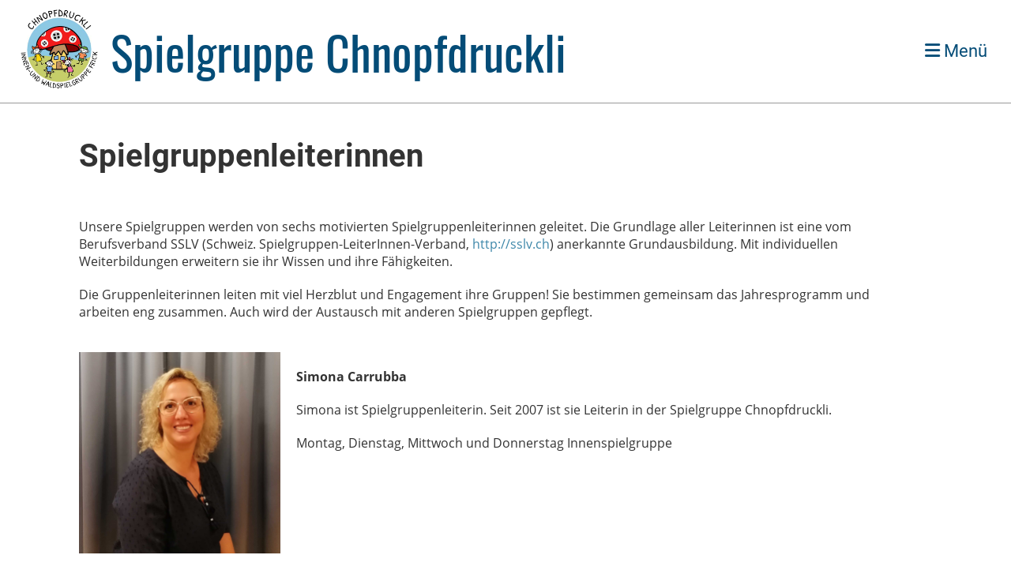

--- FILE ---
content_type: text/html;charset=UTF-8
request_url: https://www.chnopfdruckli.ch/angebot/spielgruppenleiterinnen
body_size: 4069
content:
<!DOCTYPE html>
<html lang="de">
<head>
<base href="/clubdesk/"/>


    <meta http-equiv="content-type" content="text/html; charset=UTF-8">
    <meta name="viewport" content="width=device-width, initial-scale=1">

    <title>Spielgruppenleiterinnen - Spielgruppe Chnopfdruckli Frick - Spielgruppe Chnopfdruckli</title>
    <link rel="icon" href="fileservlet?type=image&amp;id=1000638&amp;s=djEt4HUwqeW3z2o7dja6-lEqZr73HWMslacNsf3ehMl-X98=">
<link rel="icon" type="image/png" href="fileservlet?type=image&amp;id=1000641&amp;s=djEtNz9GkxmS9Mw9KoEmdA2B5cmi0R8OxjPAiT6oWaCKb9g=">
<link rel="apple-touch-icon" href="fileservlet?type=image&amp;id=1000641&amp;s=djEtNz9GkxmS9Mw9KoEmdA2B5cmi0R8OxjPAiT6oWaCKb9g=">
<meta name="msapplication-square150x150logo" content="fileservlet?type=image&amp;id=1000641&amp;s=djEtNz9GkxmS9Mw9KoEmdA2B5cmi0R8OxjPAiT6oWaCKb9g=">
<meta name="msapplication-square310x310logo" content="fileservlet?type=image&amp;id=1000641&amp;s=djEtNz9GkxmS9Mw9KoEmdA2B5cmi0R8OxjPAiT6oWaCKb9g=">
<meta name="msapplication-square70x70logo" content="fileservlet?type=image&amp;id=1000641&amp;s=djEtNz9GkxmS9Mw9KoEmdA2B5cmi0R8OxjPAiT6oWaCKb9g=">
<meta name="msapplication-wide310x150logo" content="fileservlet?type=image&amp;id=1000641&amp;s=djEtNz9GkxmS9Mw9KoEmdA2B5cmi0R8OxjPAiT6oWaCKb9g=">
<link rel="stylesheet" type="text/css" media="all" href="v_4.5.13/shared/css/normalize.css"/>
<link rel="stylesheet" type="text/css" media="all" href="v_4.5.13/shared/css/layout.css"/>
<link rel="stylesheet" type="text/css" media="all" href="v_4.5.13/shared/css/tinyMceContent.css"/>
<link rel="stylesheet" type="text/css" media="all" href="v_4.5.13/webpage/css/admin.css"/>
<link rel="stylesheet" type="text/css" media="all" href="/clubdesk/webpage/fontawesome_6_1_1/css/all.min.css"/>
<link rel="stylesheet" type="text/css" media="all" href="/clubdesk/webpage/lightbox/featherlight-1.7.13.min.css"/>
<link rel="stylesheet" type="text/css" media="all" href="/clubdesk/webpage/aos/aos-2.3.2.css"/>
<link rel="stylesheet" type="text/css" media="all" href="/clubdesk/webpage/owl/css/owl.carousel-2.3.4.min.css"/>
<link rel="stylesheet" type="text/css" media="all" href="/clubdesk/webpage/owl/css/owl.theme.default-2.3.4.min.css"/>
<link rel="stylesheet" type="text/css" media="all" href="/clubdesk/webpage/owl/css/animate-1.0.css"/>
<link rel="stylesheet" type="text/css" media="all" href="v_4.5.13/content.css?v=1715767365538"/>
<link rel="stylesheet" type="text/css" media="all" href="v_4.5.13/shared/css/altcha-cd.css"/>
<script type="text/javascript" src="v_4.5.13/webpage/jquery_3_6_0/jquery-3.6.0.min.js"></script><script async defer src="v_4.5.13/shared/scripts/altcha_2_0_1/altcha.i18n.js" type="module"></script>
    <link rel="stylesheet" href="/clubdesk/webpage/cookieconsent/cookieconsent-3.1.1.min.css">
<link rel="stylesheet" href="genwwwfiles/page.css?v=1715767365538">

<link rel="stylesheet" href="wwwfiles/custom.css?v=" />


</head>
<body class="cd-header-empty cd-sidebar-empty">


<nav>
    <a href="javascript:void(0);" onclick="if (!window.location.hash) { window.location.href='/angebot/spielgruppenleiterinnen#cd-page-content'; const target = document.getElementById('cd-page-content'); let nav = document.getElementById('cd-navigation-element'); const y = target.getBoundingClientRect().top + window.scrollY - nav.offsetHeight; window.scrollTo({ top: y, behavior: 'auto' }); } else { window.location.href=window.location.href; }"onkeyup="if(event.key === 'Enter') { event.preventDefault(); this.click(); }" class="cd-skip-link" tabindex="0">Direkt zum Hauptinhalt springen</a>

    <div class="cd-navigation-bar-container cd-hide-on-edit" id="cd-navigation-element">
        <div class="cd-navigation-bar scroll-offset-desktop scroll-offset-mobile">
            <div class="cd-navigation-bar-content">
                <div class="cd-club-logo-and-name">
<a class="cd-club-logo-link" href="/home"><img class="cd-club-logo" src="fileservlet?type&#61;image&amp;id&#61;1000574&amp;s&#61;djEtp6WWgr-xOI6BCksCytAl4Zl6syl9M5yQZ6i_CvGtMQM&#61;&amp;imageFormat&#61;_512x512" alt="Logo der Webseite"></a>
<a class="cd-club-name" href="/home">Spielgruppe Chnopfdruckli</a>
</div>

                <div class="cd-filler"></div>
                
                <div class="cd-separator"></div>
            <a class="cd-megamenu-button" href="javascript:void(0)">
    <i class="fas fa-bars"></i> Menü
</a>
            </div>
        </div>
        <div class="cd-megamenu-container cd-menu">
    <div class="cd-megamenu">
        <div class="cd-megamenu-content">
            <div class="cd-menu-level-1">
                <ul>
                        <li>
                            <a href="/home"  data-id="_0" data-parent-id="" class="cd-menu-item  ">Home</a>
                        </li>
                        <li>
                            <a href="/verein"  data-id="_1" data-parent-id="" class="cd-menu-item  ">Verein</a>
                        </li>
                        <li>
                            <a href="/angebot"  data-id="_2" data-parent-id="" class="cd-menu-item  cd-menu-selected">Angebot</a>
                                <div class="cd-menu-level-2">
                                    <ul>
                                            <li>
                                                <a href="/angebot/innenspielgruppe"  data-id="_2_0" data-parent-id="_2" class="cd-menu-item  ">Innenspielgruppe</a>
                                            </li>
                                            <li>
                                                <a href="/angebot/waldspielgruppe"  data-id="_2_1" data-parent-id="_2" class="cd-menu-item  ">Waldspielgruppe</a>
                                            </li>
                                            <li>
                                                <a href="/angebot/spielgruppenleiterinnen"  data-id="_2_2" data-parent-id="_2" class="cd-menu-item cd-menu-active cd-menu-selected">Spielgruppenleiterinnen</a>
                                            </li>
                                    </ul>
                                </div>
                        </li>
                        <li>
                            <a href="/anmeldung"  data-id="_3" data-parent-id="" class="cd-menu-item  ">Anmeldung</a>
                        </li>
                        <li>
                            <a href="/agenda"  data-id="_4" data-parent-id="" class="cd-menu-item  ">Agenda</a>
                        </li>
                        <li>
                            <a href="/kontakt"  data-id="_5" data-parent-id="" class="cd-menu-item  ">Kontakt</a>
                        </li>
                        <li>
                            <a href="/dokumente"  data-id="_6" data-parent-id="" class="cd-menu-item  ">Dokumente</a>
                        </li>
                </ul>
            </div>
        </div>
    </div>
</div>
    </div>
</nav>

<div class="main cd-light">

        <div tabindex="0" class="cd-totop-button" onclick="topFunction()"
         onkeyup="if(event.key === 'Enter') { topFunction(); }">
        <i class="fas fa-chevron-up"></i>
    </div>


    <header class="header-wrapper">
    
    </header>


<main class="content-wrapper" tabindex="-1" id="cd-page-content" >
<div class="cd-content "><div aria-labelledby="block_1000152_title" id='section_1000028' class='cd-section' debug-label='1000028' style=''>
<div class='cd-section-content'><div class="cd-row">

    <div class="cd-col m12">
        <div data-block-type="24" class="cd-block"
     debug-label="TitleBlock:1000152"
     id="block_1000152" 
     style="" >

    <div class="cd-block-content" id="block_1000152_content"
         style="">
        <h2 id="block_1000152_title">Spielgruppenleiterinnen&nbsp;</h2></div>
    </div>
</div>
    </div>

<div class="cd-row">

    <div class="cd-col m12">
        <div data-block-type="0" class="cd-block"
     debug-label="TextBlock:1000161"
     id="block_1000161" 
     style="" >

    <div class="cd-block-content" id="block_1000161_content"
         style="">
        <p><span style="font-size: 100%;">Unsere Spielgruppen werden von sechs motivierten Spielgruppenleiterinnen geleitet. Die Grundlage aller Leiterinnen ist eine vom Berufsverband SSLV (Schweiz. Spielgruppen-LeiterInnen-Verband,&nbsp;<a href="http://sslv.ch/" target="_blank">http://sslv.ch</a>)&nbsp;anerkannte Grundausbildung. Mit individuellen Weiterbildungen erweitern sie ihr Wissen und ihre F&auml;higkeiten.&nbsp;</span></p>
<p><span style="font-size: 100%;">Die Gruppenleiterinnen&nbsp;leiten mit viel Herzblut und Engagement ihre Gruppen! Sie bestimmen gemeinsam das Jahresprogramm&nbsp;und arbeiten&nbsp;eng&nbsp;zusammen. Auch wird der Austausch mit&nbsp;anderen Spielgruppen gepflegt.&nbsp;</span></p></div>
    </div>
</div>
    </div>

<div class="cd-row">

    <div class="cd-col m3">
        <div data-block-type="21" class="cd-block"
     debug-label="Image:1000163"
     id="block_1000163" 
     style="" >

    <div class="cd-block-content" id="block_1000163_content"
         style="">
        <div class="cd-image-block">
<a href="fileservlet?type=image&amp;id=1000351&amp;s=djEts5YBSHOkRSemp3DWzyfUB9ZFizE81lbiVkWs5aRMk7M=" data-featherlight="image"><img class="cd-image-contain"src="fileservlet?type=image&amp;id=1000351&amp;s=djEts5YBSHOkRSemp3DWzyfUB9ZFizE81lbiVkWs5aRMk7M=" alt="" /></a></div></div>
    </div>
</div>
    <div class="cd-col m9">
        <div data-block-type="0" class="cd-block"
     debug-label="TextBlock:1000162"
     id="block_1000162" 
     style="" >

    <div class="cd-block-content" id="block_1000162_content"
         style="">
        <p><span style="font-size: 100%;"><strong>Simona Carrubba&nbsp;</strong></span></p>
<p><span style="font-size: 100%;">Simona ist Spielgruppenleiterin.&nbsp;Seit 2007 ist sie Leiterin in der Spielgruppe Chnopfdruckli.</span></p>
<p><span style="font-size: 100%;">Montag, Dienstag, Mittwoch und Donnerstag Innenspielgruppe&nbsp;</span></p></div>
    </div>
</div>
    </div>

<div class="cd-row">

    <div class="cd-col m3">
        <div data-block-type="21" class="cd-block"
     debug-label="Image:1000259"
     id="block_1000259" 
     style="" >

    <div class="cd-block-content" id="block_1000259_content"
         style="">
        <div class="cd-image-block">
<a href="fileservlet?type=image&amp;id=1000352&amp;s=djEtBKUNHoA1sG0qQ25QeNw7DOZh9rOVA-mcjxV40nnt8GE=" data-featherlight="image"><img class="cd-image-contain"src="fileservlet?type=image&amp;id=1000352&amp;s=djEtBKUNHoA1sG0qQ25QeNw7DOZh9rOVA-mcjxV40nnt8GE=" alt="" /></a></div></div>
    </div>
</div>
    <div class="cd-col m9">
        <div data-block-type="0" class="cd-block"
     debug-label="TextBlock:1000164"
     id="block_1000164" 
     style="" >

    <div class="cd-block-content" id="block_1000164_content"
         style="">
        <p><span style="font-size: 100%;"><strong>Marianne Kohler</strong></span></p>
<p><span style="font-size: 100%;">Marianne ist Spielgruppenleiterin. Seit 2010 ist sie&nbsp;Leiterin in der Spielgruppe Chnopfdruckli.</span></p>
<p><span style="font-size: 100%;">Montag und Dienstag Innenspielgruppe</span></p></div>
    </div>
</div>
    </div>

<div class="cd-row">

    <div class="cd-col m3">
        <div data-block-type="21" class="cd-block"
     debug-label="Image:1000307"
     id="block_1000307" 
     style="" >

    <div class="cd-block-content" id="block_1000307_content"
         style="">
        <div class="cd-image-block">
<a href="fileservlet?type=image&amp;id=1000353&amp;s=djEtiofqvA1R44JUzjAVAC0NK9SrD6kiV65kwpTqi37hhoY=" data-featherlight="image"><img class="cd-image-contain"src="fileservlet?type=image&amp;id=1000353&amp;s=djEtiofqvA1R44JUzjAVAC0NK9SrD6kiV65kwpTqi37hhoY=" alt="" /></a></div></div>
    </div>
</div>
    <div class="cd-col m9">
        <div data-block-type="0" class="cd-block"
     debug-label="TextBlock:1000166"
     id="block_1000166" 
     style="" >

    <div class="cd-block-content" id="block_1000166_content"
         style="">
        <p><span style="font-size: 100%;"><strong>Salome Truckenm&uuml;ller</strong></span></p>
<p><span style="font-size: 100%;">Salome ist Spielgruppen- und Waldspielgruppenleiterin. Seit 2019&nbsp;ist sie Leiterin in der Spielgruppe Chnopfdruckli.&nbsp;Davor war sie f&uuml;nf Jahre im Vorstand t&auml;tig.&nbsp;</span></p>
<p><span style="font-size: 100%;">Donnerstag Waldspielgruppe</span></p></div>
    </div>
</div>
    </div>

<div class="cd-row">

    <div class="cd-col m3">
        <div data-block-type="21" class="cd-block"
     debug-label="Image:1000170"
     id="block_1000170" 
     style="" >

    <div class="cd-block-content" id="block_1000170_content"
         style="">
        <div class="cd-image-block">
<a href="fileservlet?type=image&amp;id=1000354&amp;s=djEtjcsEDIGIEcnj8NFOUeBWhdio-NeJ6Tk-K9s9sBKrI-k=" data-featherlight="image"><img class="cd-image-contain"src="fileservlet?type=image&amp;id=1000354&amp;s=djEtjcsEDIGIEcnj8NFOUeBWhdio-NeJ6Tk-K9s9sBKrI-k=" alt="" /></a></div></div>
    </div>
</div>
    <div class="cd-col m9">
        <div data-block-type="0" class="cd-block"
     debug-label="TextBlock:1000153"
     id="block_1000153" 
     style="" >

    <div class="cd-block-content" id="block_1000153_content"
         style="">
        <p><span style="font-size: 100%;"><strong>Shanti Grollimund</strong></span></p>
<p><span style="font-size: 100%;">Shanti ist Spielgruppenleiterin. Seit 2020 ist sie Leiterin in der Spielgruppe Chnopfdruckli. Davor war sie drei Jahre im Vorstand t&auml;tig.</span></p>
<p><span style="font-size: 100%;">Mittwoch, Donnerstag und Freitag Innenspielgruppe&nbsp;</span></p>
<p>&nbsp;</p></div>
    </div>
</div>
    </div>

<div class="cd-row">

    <div class="cd-col m3">
        <div data-block-type="21" class="cd-block"
     debug-label="Image:1000160"
     id="block_1000160" 
     style="" >

    <div class="cd-block-content" id="block_1000160_content"
         style="">
        <div class="cd-image-block">
<a href="fileservlet?type=image&amp;id=1000355&amp;s=djEtkCFbiNmaPEuUHs0aoE7EAOW5qyK_RK3IISqAKbOXUlY=" data-featherlight="image"><img class="cd-image-contain"src="fileservlet?type=image&amp;id=1000355&amp;s=djEtkCFbiNmaPEuUHs0aoE7EAOW5qyK_RK3IISqAKbOXUlY=" alt="" /></a></div></div>
    </div>
</div>
    <div class="cd-col m9">
        <div data-block-type="0" class="cd-block"
     debug-label="TextBlock:1000165"
     id="block_1000165" 
     style="" >

    <div class="cd-block-content" id="block_1000165_content"
         style="">
        <p><span style="font-size: 100%;"><strong>Judith Bosshard</strong></span></p>
<p><span style="font-size: 100%;">Judith ist Spielgruppen- und Waldspielgruppenleiterin. Seit 2017 ist sie Leiterin in der Spielgruppe Chnopfdruckli.</span></p>
<p>Donnerstag Waldspielgruppe, Freitag Innenspielgruppe</p></div>
    </div>
</div>
    </div>

</div>
</div>
</div>
</main>

<footer>
    <div class="cd-footer "><div id='section_1000001' class='cd-section cd-dark' debug-label='1000001' style=''>
<span class='cd-backgroundPane' style='display: block; position: absolute; overflow: hidden;top: 0px;left: 0px;bottom: 0px;right: 0px;background-color: #333333;'>
</span>
<div class='cd-section-content'><div class="cd-row">

    <div class="cd-col m4">
        <div data-block-type="23" class="cd-block cd-block-mobile-center"
     debug-label="SocialMedia:1000000"
     id="block_1000000" 
     style="" >

    <div class="cd-block-content" id="block_1000000_content"
         style="">
        <div style='display: inline-block'>
    <a class='cd-social-media-icon' href="https://instagram.com/spielgruppe_chnopfdruckli" target="_blank" aria-label="Besuche uns auf Instagram"><i class="fab fa-instagram"></i></a><a class='cd-social-media-icon' href="mailto:info@chnopfdruckli.ch" target="_blank" aria-label="Schreib uns eine E-Mail"><i class="fas fa-envelope-square"></i></a></div></div>
    </div>
</div>
    <div class="cd-col m4">
        <div data-block-type="0" class="cd-block cd-block-center"
     debug-label="TextBlock:1000001"
     id="block_1000001" 
     style="" >

    <div class="cd-block-content" id="block_1000001_content"
         style="">
        <p>&copy; Spielgruppe Chnopfdruckli<br /><span style="font-size: 80%;"><a href="https://www.clubdesk.ch" target="_blank">Erstellt mit ClubDesk Vereinssoftware</a></span></p></div>
    </div>
</div>
    <div class="cd-col m4">
        <div data-block-type="0" class="cd-block cd-block-right cd-block-mobile-center"
     debug-label="TextBlock:1000002"
     id="block_1000002" 
     style="" >

    <div class="cd-block-content" id="block_1000002_content"
         style="">
        <p><a href="/impressum">Impressum</a> | <a href="/datenschutz">Datenschutz</a> | <a href="/agb">AGB</a></p></div>
    </div>
</div>
    </div>

</div>
</div>
</div>
</footer>
</div>
<script type="text/javascript" src="v_4.5.13/webpage/in-page-navigation.js"></script>
<script type="text/javascript" src="webpage/lightbox/featherlight-1.7.13.min.js"></script>
<script type="text/javascript" src="webpage/aos/aos-2.3.2.js"></script>
<script type="text/javascript" src="webpage/aos/aos-init-2.3.2.js"></script>
<script type="text/javascript" src="webpage/lightbox/featherlight-1.7.13.min.js"></script>
<script type="text/javascript" src="webpage/owl/owl.carousel-2.3.4-cd.js"></script>
<script type="text/javascript" src="webpage/fixes/ofi.js"></script>
<script type="text/javascript" src="webpage/fixes/captions.js"></script>
<script type="text/javascript">
objectFitImages('.cd-image-content img');
adjustCaptionContainer();
</script>
<script>  window.addEventListener('load', (event) => {
    let altchaWidgets = document.querySelectorAll('altcha-widget');
    if (!altchaWidgets || altchaWidgets.length == 0) {
      return;
    }
    for (var i = 0; i < altchaWidgets.length; i++) {
      let altchaWidget = altchaWidgets[i];
      let anchor = document.querySelector(altchaWidget.floatinganchor);
      anchor.addEventListener('mouseenter', function() { if (altchaWidget.getState() === 'verifying') { altchaWidget.removeAttribute('hidden'); } });
      anchor.addEventListener('mouseleave', function() { altchaWidget.setAttribute('hidden', 'true'); });
      altchaWidget.addEventListener('statechange', (ev) => {
        if (ev.detail.state === 'error') {
          altchaWidget.removeAttribute('hidden');
        }
      });
    }
  });
</script>

<script src="/clubdesk/webpage/cookieconsent/cookieconsent-3.1.1.min.js" type="text/javascript"></script>
<script src="genwwwfiles/page.js?v=1715767365538" type="text/javascript"></script>


</body>
</html>